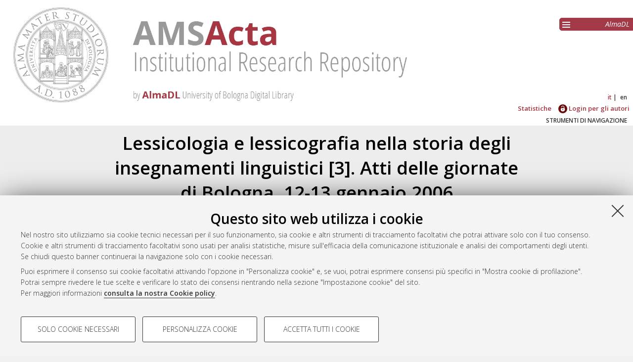

--- FILE ---
content_type: text/html; charset=utf-8
request_url: https://amsacta.unibo.it/id/eprint/2416/
body_size: 7238
content:
<!DOCTYPE html PUBLIC "-//W3C//DTD XHTML 1.0 Transitional//EN" "http://www.w3.org/TR/xhtml1/DTD/xhtml1-transitional.dtd">
<html xmlns="http://www.w3.org/1999/xhtml" lang="it">
  <head>
    <meta http-equiv="X-UA-Compatible" content="IE=edge" />
    <meta name="viewport" content="initial-scale=1.0, user-scalable=yes, width=device-width, minimum-scale=1.0" />
    <title> Lessicologia e lessicografia nella storia degli insegnamenti linguistici [3]. Atti delle giornate di Bologna, 12-13 gennaio 2006  - AMS Acta - AlmaDL Università di Bologna</title>
    <link rel="icon" href="/images/favicon.png" type="image/x-icon" />
    <link rel="shortcut icon" href="/images/favicon.png" type="image/x-icon" />
    <link href="//fonts.googleapis.com/css?family=Open+Sans:600,400italic,300" rel="stylesheet" type="text/css" />
     <link rel="stylesheet" type="text/css" href="/style/genericons/genericons.css" />
    <meta name="eprints.eprintid" content="2416" />
<meta name="eprints.rev_number" content="7" />
<meta name="eprints.eprint_status" content="archive" />
<meta name="eprints.userid" content="4" />
<meta name="eprints.dir" content="disk0/00/00/24/16" />
<meta name="eprints.datestamp" content="2008-02-18" />
<meta name="eprints.lastmod" content="2017-06-15 10:29:19" />
<meta name="eprints.status_changed" content="2009-08-04 11:06:55" />
<meta name="eprints.type" content="monograph" />
<meta name="eprints.metadata_visibility" content="show" />
<meta name="eprints.title" content="Lessicologia e lessicografia nella storia degli insegnamenti linguistici [3]. Atti delle giornate di Bologna, 12-13 gennaio 2006" />
<meta name="eprints.ispublished" content="pub" />
<meta name="eprints.structures" content="cirsil" />
<meta name="eprints.subjects" content="L-LIN-02" />
<meta name="eprints.subjects" content="L-LIN-04" />
<meta name="eprints.subjects" content="L-LIN-07" />
<meta name="eprints.subjects" content="L-LIN-12" />
<meta name="eprints.keywords" content="lessicologia, lessicografia, insegnamenti linguistici, inglese, francese, spagnolo, catalano" />
<meta name="eprints.date" content="2007" />
<meta name="eprints.date_type" content="published" />
<meta name="eprints.publisher" content="CLUEB" />
<meta name="eprints.official_url" content="http://cirsil.sslmit.unibo.it/gpEasy/index.php/Quaderni_del_CIRSIL" />
<meta name="eprints.allow_save" content="TRUE" />
<meta name="eprints.allow_print" content="TRUE" />
<meta name="eprints.allow_redistribution" content="TRUE" />
<meta name="eprints.conditions_berlin" content="FALSE" />
<meta name="eprints.id_number" content="5" />
<meta name="eprints.series_number" content="5" />
<meta name="eprints.doi" content="10.6092/unibo/amsacta/2416" />
<meta name="eprints.projectidvalid" content="FALSE" />
<meta name="eprints.full_text_status" content="public" />
<meta name="eprints.monograph_type" content="atti_convegno" />
<meta name="eprints.series" content="Quaderni del CIRSIL" />
<meta name="eprints.place_of_pub" content="Bologna" />
<meta name="eprints.pages" content="272" />
<meta name="eprints.refereed" content="FALSE" />
<meta name="eprints.issn" content="1973-9338" />
<meta name="eprints.editors_name" content="Minerva, Nadia" />
<meta name="eprints.projecttype" content="none" />
<meta name="eprints.citation" content="  A cura di: Minerva, Nadia  (2007) Lessicologia e lessicografia nella storia degli insegnamenti linguistici [3]. Atti delle giornate di Bologna, 12-13 gennaio 2006.   Bologna: CLUEB, p. 272.   DOI 10.6092/unibo/amsacta/2416 &lt;https://doi.org/10.6092/unibo%2Famsacta%2F2416&gt;.  In: Quaderni del CIRSIL  (5).    ISSN 1973-9338.  " />
<meta name="eprints.document_url" content="https://amsacta.unibo.it/id/eprint/2416/1/Quaderno5.pdf" />
<link rel="schema.DC" href="http://purl.org/DC/elements/1.0/" />
<meta name="DC.relation" content="https://amsacta.unibo.it/id/eprint/2416/" />
<meta name="DC.title" content="Lessicologia e lessicografia nella storia degli insegnamenti linguistici [3]. Atti delle giornate di Bologna, 12-13 gennaio 2006" />
<meta name="DC.subject" content="L-LIN/02 Didattica delle lingue moderne" />
<meta name="DC.subject" content="L-LIN/04 Lingua e traduzione - Lingua francese" />
<meta name="DC.subject" content="L-LIN/07 Lingua e traduzione - Lingua spagnola" />
<meta name="DC.subject" content="L-LIN/12 Lingua e traduzione - Lingua inglese" />
<meta name="DC.publisher" content="CLUEB" />
<meta name="DC.contributor" content="Minerva, Nadia" />
<meta name="DC.date" content="2007" />
<meta name="DC.type" content="Monografia" />
<meta name="DC.type" content="NonPeerReviewed" />
<meta name="DC.format" content="application/pdf" />
<meta name="DC.language" content="it" />
<meta name="DC.rights" content="_" />
<meta name="DC.identifier" content="https://amsacta.unibo.it/id/eprint/2416/1/Quaderno5.pdf" />
<meta name="DC.identifier" content="  A cura di: Minerva, Nadia  (2007) Lessicologia e lessicografia nella storia degli insegnamenti linguistici [3]. Atti delle giornate di Bologna, 12-13 gennaio 2006.   Bologna: CLUEB, p. 272.   DOI 10.6092/unibo/amsacta/2416 &lt;https://doi.org/10.6092/unibo%2Famsacta%2F2416&gt;.  In: Quaderni del CIRSIL  (5).    ISSN 1973-9338.  " />
<meta name="DC.relation" content="http://cirsil.sslmit.unibo.it/gpEasy/index.php/Quaderni_del_CIRSIL" />
<meta name="DC.relation" content="5" />
<meta name="DC.relation" content="10.6092/unibo/amsacta/2416" />
<meta name="DC.identifier" content="5" />
<link rel="alternate" href="https://amsacta.unibo.it/cgi/export/eprint/2416/ALMADL/amsacta-eprint-2416.txt" type="text/plain" title="ALMADL Export XML" />
<link rel="alternate" href="https://amsacta.unibo.it/cgi/export/eprint/2416/XML/amsacta-eprint-2416.xml" type="application/vnd.eprints.data+xml; charset=utf-8" title="EP3 XML" />
<link rel="alternate" href="https://amsacta.unibo.it/cgi/export/eprint/2416/Simple/amsacta-eprint-2416.txt" type="text/plain; charset=utf-8" title="Simple Metadata" />
<link rel="alternate" href="https://amsacta.unibo.it/cgi/export/eprint/2416/DIDL/amsacta-eprint-2416.xml" type="text/xml; charset=utf-8" title="MPEG-21 DIDL" />
<link rel="alternate" href="https://amsacta.unibo.it/cgi/export/eprint/2416/RDFNT/amsacta-eprint-2416.nt" type="text/plain" title="RDF+N-Triples" />
<link rel="alternate" href="https://amsacta.unibo.it/cgi/export/eprint/2416/DC/amsacta-eprint-2416.txt" type="text/plain; charset=utf-8" title="Dublin Core" />
<link rel="alternate" href="https://amsacta.unibo.it/cgi/export/eprint/2416/CSV/amsacta-eprint-2416.csv" type="text/csv; charset=utf-8" title="Multiline CSV" />
<link rel="alternate" href="https://amsacta.unibo.it/cgi/export/eprint/2416/JSON/amsacta-eprint-2416.js" type="application/json; charset=utf-8" title="JSON" />
<link rel="alternate" href="https://amsacta.unibo.it/cgi/export/eprint/2416/MODS/amsacta-eprint-2416.xml" type="text/xml; charset=utf-8" title="MODS" />
<link rel="alternate" href="https://amsacta.unibo.it/cgi/export/eprint/2416/EndNote/amsacta-eprint-2416.enw" type="text/plain; charset=utf-8" title="EndNote" />
<link rel="alternate" href="https://amsacta.unibo.it/cgi/export/eprint/2416/RDFXML/amsacta-eprint-2416.rdf" type="application/rdf+xml" title="RDF+XML" />
<link rel="alternate" href="https://amsacta.unibo.it/cgi/export/eprint/2416/RDFN3/amsacta-eprint-2416.n3" type="text/n3" title="RDF+N3" />
<link rel="alternate" href="https://amsacta.unibo.it/cgi/export/eprint/2416/ContextObject/amsacta-eprint-2416.xml" type="text/xml; charset=utf-8" title="OpenURL ContextObject" />
<link rel="alternate" href="https://amsacta.unibo.it/cgi/export/eprint/2416/BibTeX/amsacta-eprint-2416.bib" type="text/plain; charset=utf-8" title="BibTeX" />
<link rel="alternate" href="https://amsacta.unibo.it/cgi/export/eprint/2416/RIS/amsacta-eprint-2416.ris" type="text/plain" title="Reference Manager" />
<link rel="alternate" href="https://amsacta.unibo.it/cgi/export/eprint/2416/HTML/amsacta-eprint-2416.html" type="text/html; charset=utf-8" title="HTML Citation" />
<link rel="alternate" href="https://amsacta.unibo.it/cgi/export/eprint/2416/Text/amsacta-eprint-2416.txt" type="text/plain; charset=utf-8" title="ASCII Citation" />
<link rel="alternate" href="https://amsacta.unibo.it/cgi/export/eprint/2416/COinS/amsacta-eprint-2416.txt" type="text/plain; charset=utf-8" title="OpenURL ContextObject in Span" />
<link rel="alternate" href="https://amsacta.unibo.it/cgi/export/eprint/2416/Atom/amsacta-eprint-2416.xml" type="application/atom+xml;charset=utf-8" title="Atom" />
<link rel="alternate" href="https://amsacta.unibo.it/cgi/export/eprint/2416/METS/amsacta-eprint-2416.xml" type="text/xml; charset=utf-8" title="METS" />
<link rel="alternate" href="https://amsacta.unibo.it/cgi/export/eprint/2416/DataCiteXML/amsacta-eprint-2416.xml" type="application/xml; charset=utf-8" title="Unibo Data Cite XML" />
<link rel="alternate" href="https://amsacta.unibo.it/cgi/export/eprint/2416/Refer/amsacta-eprint-2416.refer" type="text/plain" title="Refer" />
<link rel="Top" href="https://amsacta.unibo.it/" />
    <link rel="Sword" href="https://amsacta.unibo.it/sword-app/servicedocument" />
    <link rel="SwordDeposit" href="https://amsacta.unibo.it/id/contents" />
    <link rel="Search" type="text/html" href="https://amsacta.unibo.it/cgi/search" />
    <link rel="Search" type="application/opensearchdescription+xml" href="https://amsacta.unibo.it/cgi/opensearchdescription" title="AMS Acta - AlmaDL Università di Bologna" />
    <script type="text/javascript" src="https://www.google.com/jsapi">
//padder
</script><script type="text/javascript">
// <![CDATA[
google.load("visualization", "1", {packages:["corechart", "geochart"]});
// ]]></script><script type="text/javascript">
// <![CDATA[
var eprints_http_root = "https://amsacta.unibo.it";
var eprints_http_cgiroot = "https://amsacta.unibo.it/cgi";
var eprints_oai_archive_id = "amsacta.unibo.it";
var eprints_logged_in = false;
var eprints_logged_in_userid = 0; 
var eprints_logged_in_username = ""; 
var eprints_logged_in_usertype = ""; 
// ]]></script>
    <style type="text/css">.ep_logged_in { display: none }</style>
    <link rel="stylesheet" type="text/css" href="/style/auto-3.4.4.css?1616150774" />
    <script type="text/javascript" src="/javascript/auto-3.4.4.js?1681827829">
//padder
</script>
    <!--[if lte IE 6]>
        <link rel="stylesheet" type="text/css" href="/style/ie6.css" />
   <![endif]-->
    <meta name="Generator" content="EPrints 3.4.4" />
    <meta http-equiv="Content-Type" content="text/html; charset=UTF-8" />
    <meta http-equiv="Content-Language" content="it" />
    
     
    <script type="text/javascript" src="https://www.unibo.it/++resource++unibo.cookiebanner/unibo-cookies.min.js?v=17">// <!-- No script --></script>
  </head>
  <body bgcolor="#ffffff" text="#000000">
  <div id="body_content">
	<a target="top"></a>
	<div class="ep_noprint"><noscript><style type="text/css">@import url(https://amsacta.unibo.it/style/nojs.css);</style></noscript></div>
	
	
	<div class="ep_tm_header ep_noprint">
		<div id="header_outer">
			<div id="logo">
				<a href="/"><img src="/images/AMSacta_header.jpg" alt="AMS Acta logo" /></a>
			</div>
			<div id="header_repositories">
				<div id="header_repositories_menu" title="Collezioni e servizi AlmaDL"><span class="genericon genericon-menu"></span></div>
				<ul id="header_repositories_nav">
					<li class="inner_repositories_nav"><a href="http://almadl.unibo.it">AlmaDL</a></li>
				</ul>
				<ul id="header_repositories_nav_hidden" style="display:none">
					<li class="inner_repositories_nav"><a href="http://amsdottorato.unibo.it">AMS Dottorato</a></li>
					<li class="inner_repositories_nav"><a href="http://amslaurea.unibo.it">AMS Laurea</a></li>
					<li class="inner_repositories_nav"><a href="https://historica.unibo.it">AMS Historica</a></li>
					<li class="inner_repositories_nav"><a href="http://journals.unibo.it">AlmaDL Journals</a></li>
				</ul>
			</div>
			<div class="sep"></div>
		</div>
		<div class="sep"></div>
		<div id="topContainerAction">
			<div id="lang_container">
				<div id="ep_tm_languages"><a href="/cgi/set_lang?lang=it&amp;referrer=https%3A%2F%2Famsacta.unibo.it%2Fid%2Feprint%2F2416%2F" title="Italiano" class="middlelang currentlang">it</a><a href="/cgi/set_lang?lang=en&amp;referrer=https%3A%2F%2Famsacta.unibo.it%2Fid%2Feprint%2F2416%2F" title="English" class="lastlang">en</a><a href="/cgi/set_lang?referrer=https%3A%2F%2Famsacta.unibo.it%2Fid%2Feprint%2F2416%2F" title="Cancellate i cookie per decidere la lingua in base alle impostazioni del vostro browser"><img src="/images/flags/aero.png" align="top" border="0" alt="Cancellate i cookie per decidere la lingua in base alle impostazioni del vostro browser" /></a></div>
			</div>
			<div class="sep"></div>
			<div id="main_menu" class="container_main_menu" role="navigation">
<!--
			<div id="menu_login_logout">
				<epc:pin ref="login_logout"/>
			</div>
-->
				<ul class="ep_tm_key_tools" id="ep_tm_menu_tools" role="toolbar"><li><a href="/cgi/stats/report">Statistiche</a></li><li><a href="/cgi/users/home"><img src="/images/ssologo18x18.png" alt="Informazioni sul Single Sign-On di Ateneo" /> Login per gli autori</a></li></ul>
			</div>
			<div class="sep"></div>
				<div id="menu_img_container" class="all_img_container">
					STRUMENTI DI NAVIGAZIONE
				</div>
			<div class="sep"></div>
			<div id="menu_container" style="display:none;">
				<form method="get" accept-charset="utf-8" action="/cgi/search">
					<input class="ep_tm_searchbarbox" placeholder="Cerca.." type="text" name="q" />
					<input type="hidden" name="_action_search" value="Search" />
					<input type="hidden" name="_order" value="bytitle" />
					<input type="hidden" name="basic_srchtype" value="ALL" />
					<input type="hidden" name="_satisfyall" value="ALL" />
				</form>
				<br /><a class="search_advanced" href="/cgi/search/advanced">Ricerca avanzata</a><br />
				<div class="info">
					<a target="_blank" title="Aiuto &amp; Documentazione" href="/help.html">
						<span>Aiuto &amp; Documentazione</span>
					</a>
				</div>	
				<h1 class="ep_toolbox_title">Strumenti di navigazione</h1>
				<ul>
					<li><a href="/view/year">Per anno</a><br /></li>
					<li><a href="/view/series">Per collane</a><br /></li>
					<li><a href="/view/conferences">Per convegni ed altri eventi</a><br /></li>
					<li><a href="/view/settori">Per settori disciplinari</a><br /></li>
					<li><a href="/view/structures">Per strutture</a><br /></li>
					<li><a href="/view/projects">Per progetto di ricerca</a><br /></li>
					<li><a href="/cgi/latest_tool">Ultimi documenti</a><br /></li>
				</ul>
				<div id="menu_repositories">
					<h1 class="ep_toolbox_title">Collezioni AlmaDL</h1>
					<ul>
						<li><a href="http://almadl.unibo.it">AlmaDL</a></li>
						<li><a href="http://amsdottorato.unibo.it">AMS Dottorato</a></li>
						<li><a href="http://amslaurea.unibo.it">AMS Laurea</a></li>
						<li><a href="https://historica.unibo.it">AMS Historica</a></li>
						<li><a href="http://journals.unibo.it">AlmaDL Journals</a></li>
					</ul>
				</div>
			</div>
			<div class="sep"></div>
			<div class="sep"></div>
		</div> <!-- end div id="topContainerAction" -->
	</div> <!-- end div class="ep_tm_header -->
	<div align="center">
		
		<div id="page_content" class="page_content">
			<h1 id="mail_title" class="ep_tm_pagetitle">

Lessicologia e lessicografia nella storia degli insegnamenti linguistici [3]. Atti delle giornate di Bologna, 12-13 gennaio 2006

</h1>
			<div class="ep_summary_content"><div class="ep_summary_content_left"></div><div class="ep_summary_content_right"></div><div class="ep_summary_content_top"></div><div class="ep_summary_content_main">

  <div class="ep_block">
    


     A cura di: <span class="person_name">Minerva, Nadia</span>
 

(2007)

<em>Lessicologia e lessicografia nella storia degli insegnamenti linguistici [3]. Atti delle giornate di Bologna, 12-13 gennaio 2006.</em>


    Bologna:
    CLUEB,
    p. 272.
     
     DOI <a href="https://doi.org/10.6092/unibo%2Famsacta%2F2416" target="_blank">10.6092/unibo/amsacta/2416</a>.
    
    In: Quaderni del CIRSIL
    	 (5).
    
    
     ISSN 1973-9338. 
  




  </div>
  <div id="action_labels">
  	<div id="export_citations_label" class="menu_title action_label first">Salva citazione</div>
  	<div id="social_label" class="menu_title action_label">Condividi</div>
	<div id="citedby_label" class="menu_title action_label last">Citato da</div>
  </div>
  <div id="export_citations" style="display:none">
	<div class="export_citation mets">
		<a href="/cgi/export/eprint/2416/METS/amsacta-eprint-2416.xml">METS</a>
	</div>
	<div class="export_citation bibtext">
		<a href="/cgi/export/eprint/2416/BibTeX/amsacta-eprint-2416.bib">BibTeX</a>
	</div>
	<div class="export_citation endnote">
		<a href="/cgi/export/eprint/2416/EndNote/amsacta-eprint-2416.enw">EndNote</a>
	</div>
	<div class="export_citation mods">
		<a href="/cgi/export/eprint/2416/MODS/amsacta-eprint-2416.xml">MODS</a>
	</div>
	<div class="export_citation dc">
		<a href="/cgi/export/eprint/2416/DC/amsacta-eprint-2416.txt">Dublin Core</a>
	</div>
	<div class="export_citation ris">
		<a href="/cgi/export/eprint/2416/RIS/amsacta-eprint-2416.ris">Ris</a>
	</div>
	<div class="export_citation refer">
		<a href="/cgi/export/eprint/2416/Refer/amsacta-eprint-2416.refer">Refer</a>
	</div>
	<div class="export_citation ascii">
		<a href="/cgi/export/eprint/2416/Text/amsacta-eprint-2416.txt">Ascii</a>
	</div>
  </div>
  <div class="clear"></div>
  <div id="socials_container" class="hideMe">
    <div id="socials">
      <div class="social linkedin">
      	<script src="//platform.linkedin.com/in.js" type="text/javascript"> lang: it_IT</script>
      	<script type="IN/Share">// <!-- No script --></script>
      </div>
      <div class="social facebook">
      <div class="fb-like" data-href="" data-layout="button_count" data-action="like" data-show-faces="true" data-share="true"></div>
      </div>
    </div>
  </div>
  <div id="citedby" style="display:none">
    <div id="altmetric">
      <script type="text/javascript" src="https://d1bxh8uas1mnw7.cloudfront.net/assets/embed.js">// <!-- No script --></script>
      <div data-badge-details="right" data-badge-type="donut" data-doi="10.6092/unibo/amsacta/2416 &lt;https://doi.org/10.6092/unibo%2Famsacta%2F2416&gt;" data-condensed="true" class="altmetric-embed"></div>
    </div> 
  </div>
  

  

    
  
    
      <div class="ep_block">Full text disponibile come:</div>
      <table class="ep_block">
        
          <tr>
            <td valign="top" align="right"><a onblur="EPJS_HidePreview( event, 'doc_preview_2144', 'right' );" onmouseover="EPJS_ShowPreview( event, 'doc_preview_2144', 'right' );" onfocus="EPJS_ShowPreview( event, 'doc_preview_2144', 'right' );" onmouseout="EPJS_HidePreview( event, 'doc_preview_2144', 'right' );" href="https://amsacta.unibo.it/2416/1/Quaderno5.pdf" class="ep_document_link"><img class="ep_doc_icon" alt="[thumbnail of Quaderno5.pdf]" src="https://amsacta.unibo.it/2416/1.hassmallThumbnailVersion/Quaderno5.pdf" border="0" /></a><div id="doc_preview_2144" class="ep_preview"><div><div><span><img class="ep_preview_image" id="doc_preview_2144_img" alt="" src="https://amsacta.unibo.it/2416/1.haspreviewThumbnailVersion/Quaderno5.pdf" border="0" /><div class="ep_preview_title">Anteprima</div></span></div></div></div></td>
            <td valign="top">
              

<!-- document citation -->


<span class="ep_document_citation">
Documento PDF



  <br />Licenza: [Nessuna licenza selezionata]

</span>

<br />
              <a href="https://amsacta.unibo.it/id/eprint/2416/1/Quaderno5.pdf" class="ep_document_link">Download (3MB)</a>
              
			  
			  | <a href="https://amsacta.unibo.it/2416/1.haslightboxThumbnailVersion/Quaderno5.pdf" rel="lightbox[docs] nofollow" title="   Documento PDF &lt;https://amsacta.unibo.it/id/eprint/2416/1/Quaderno5.pdf&gt;    
Licenza: [Nessuna licenza selezionata]   ">Anteprima</a>
			  
			  
              
  
              <ul>
              
                
              
              </ul>
            </td>
          </tr>
        
      </table>
    

  
  
    <div class="ep_block" id="official_url">
      URL ufficiale: <a href="http://cirsil.sslmit.unibo.it/gpEasy/index.php/Quaderni_del_CIRSIL">http://cirsil.sslmit.unibo.it/gpEasy/index.php/Quaderni_del_CIRSIL</a>
    </div>
  

  

  <div id="summary_page_metadati" class="class_">
    <div id="" class="class_title"></div>
    <div id="summary_page_metadati_body" class="class_body">
      <div class="metadato_title">Tipologia del documento</div>
      <div class="metadato_value fieldname_type">Monografia

(Atti di convegno)

      </div>
      <div class="clear"></div>
      
      
        
      
        
      
        
      
        
          <div class="metadato_title">Parole chiave</div>
          <div class="metadato_value">lessicologia, lessicografia, insegnamenti linguistici, inglese, francese, spagnolo, catalano</div>
          <div class="clear"></div>
        
      
        
          <div class="metadato_title">Settori scientifico-disciplinari</div>
          <div class="metadato_value"><a href="https://amsacta.unibo.it/view/settori/L-ANT.html">Area 10 - Scienze dell'antichità, filologico-letterarie e storico-artistiche</a> &gt; <a href="https://amsacta.unibo.it/view/settori/L-LIN-02.html">L-LIN/02 Didattica delle lingue moderne</a><br /><a href="https://amsacta.unibo.it/view/settori/L-ANT.html">Area 10 - Scienze dell'antichità, filologico-letterarie e storico-artistiche</a> &gt; <a href="https://amsacta.unibo.it/view/settori/L-LIN-04.html">L-LIN/04 Lingua e traduzione - Lingua francese</a><br /><a href="https://amsacta.unibo.it/view/settori/L-ANT.html">Area 10 - Scienze dell'antichità, filologico-letterarie e storico-artistiche</a> &gt; <a href="https://amsacta.unibo.it/view/settori/L-LIN-07.html">L-LIN/07 Lingua e traduzione - Lingua spagnola</a><br /><a href="https://amsacta.unibo.it/view/settori/L-ANT.html">Area 10 - Scienze dell'antichità, filologico-letterarie e storico-artistiche</a> &gt; <a href="https://amsacta.unibo.it/view/settori/L-LIN-12.html">L-LIN/12 Lingua e traduzione - Lingua inglese</a></div>
          <div class="clear"></div>
        
      
        
          <div class="metadato_title">ISSN</div>
          <div class="metadato_value">1973-9338</div>
          <div class="clear"></div>
        
      
        
      
        
          <div class="metadato_title">DOI</div>
          <div class="metadato_value"><a href="https://doi.org/10.6092/unibo%2Famsacta%2F2416" target="_blank">10.6092/unibo/amsacta/2416</a></div>
          <div class="clear"></div>
        
      
        
      
        
      
        
      
        
          <div class="metadato_title">Data di deposito</div>
          <div class="metadato_value">18 Feb 2008</div>
          <div class="clear"></div>
        
      
        
          <div class="metadato_title">Ultima modifica</div>
          <div class="metadato_value">15 Giu 2017 10:29</div>
          <div class="clear"></div>
        
      
        
      
      
      <div class="metadato_title">URI</div>
      <div class="metadato_value"><a href="https://amsacta.unibo.it/id/eprint/2416">https://amsacta.unibo.it/id/eprint/2416</a></div>
      <div class="clear"></div>
    </div>
  </div>
  <div id="summary_page_metadati_tablet" class="class_tablet">
    <h2 id="summary_page_metadati_tablet_title" class="class_title_tablet">Altri metadati</h2>
    <div id="summary_page_metadati_body_tablet" class="class_body_tablet" style="display: none;">
      <div class="metadato_title">Tipologia del documento</div>
      <div class="metadato_value fieldname_type">Monografia

(Atti di convegno)

      </div>
      <div class="clear"></div>
      
      
        
      
        
      
        
      
        
          <div class="metadato_title">Parole chiave</div>
          <div class="metadato_value">lessicologia, lessicografia, insegnamenti linguistici, inglese, francese, spagnolo, catalano</div>
          <div class="clear"></div>
        
      
        
          <div class="metadato_title">Settori scientifico-disciplinari</div>
          <div class="metadato_value"><a href="https://amsacta.unibo.it/view/settori/L-ANT.html">Area 10 - Scienze dell'antichità, filologico-letterarie e storico-artistiche</a> &gt; <a href="https://amsacta.unibo.it/view/settori/L-LIN-02.html">L-LIN/02 Didattica delle lingue moderne</a><br /><a href="https://amsacta.unibo.it/view/settori/L-ANT.html">Area 10 - Scienze dell'antichità, filologico-letterarie e storico-artistiche</a> &gt; <a href="https://amsacta.unibo.it/view/settori/L-LIN-04.html">L-LIN/04 Lingua e traduzione - Lingua francese</a><br /><a href="https://amsacta.unibo.it/view/settori/L-ANT.html">Area 10 - Scienze dell'antichità, filologico-letterarie e storico-artistiche</a> &gt; <a href="https://amsacta.unibo.it/view/settori/L-LIN-07.html">L-LIN/07 Lingua e traduzione - Lingua spagnola</a><br /><a href="https://amsacta.unibo.it/view/settori/L-ANT.html">Area 10 - Scienze dell'antichità, filologico-letterarie e storico-artistiche</a> &gt; <a href="https://amsacta.unibo.it/view/settori/L-LIN-12.html">L-LIN/12 Lingua e traduzione - Lingua inglese</a></div>
          <div class="clear"></div>
        
      
        
          <div class="metadato_title">ISSN</div>
          <div class="metadato_value">1973-9338</div>
          <div class="clear"></div>
        
      
        
      
        
          <div class="metadato_title">DOI</div>
          <div class="metadato_value"><a href="https://doi.org/10.6092/unibo%2Famsacta%2F2416" target="_blank">10.6092/unibo/amsacta/2416</a></div>
          <div class="clear"></div>
        
      
        
      
        
      
        
      
        
          <div class="metadato_title">Data di deposito</div>
          <div class="metadato_value">18 Feb 2008</div>
          <div class="clear"></div>
        
      
        
          <div class="metadato_title">Ultima modifica</div>
          <div class="metadato_value">15 Giu 2017 10:29</div>
          <div class="clear"></div>
        
      
        
      
      
      <div class="metadato_title">URI</div>
      <div class="metadato_value"><a href="https://amsacta.unibo.it/id/eprint/2416">https://amsacta.unibo.it/id/eprint/2416</a></div>
      <div class="clear"></div>
    </div>
  </div>
  <div class="ep_block" id="has_multiple_versions">
  
  
  </div>

  
  
    <p class="discreet conditions_allow_all" style="line-height: 1em; text-align: justify; color:#999999">La presente opera può essere liberamente consultata ed utilizzata, può essere riprodotta in via permanente in formato digitale (c.d. salvataggio) e può esserne effettuata la stampa su carta con apparecchiature private (senza ricorso a terzi operatori professionali), per fini strettamente ed esclusivamente personali, di ricerca o didattica, con espresso divieto di qualunque utilizzo direttamente o indirettamente commerciale, salvo diverso accordo espresso fra il singolo utente e l'autore o il titolare dei diritti sull'opera. E' altresì consentita, sempre per i medesimi fini sopra citati, la ritrasmissione via rete telematica, la distribuzione o l'invio in qualunque forma dell'opera, compresa quella con indirizzamento personale per via telematica (e-mail), purchè sia sempre chiaramente indicato il link completo alla pagina del Sito di Alma DL in cui detta opera è presente. Ogni altro diritto sull'opera è riservato.</p>
  
  
  
  
  
  

  
    
<script type="text/javascript">
document.observe("dom:loaded",function(){

		var irstats2_summary_page_eprintid = '2416';

		$( 'irstats2_summary_page_footer' ).setAttribute( 'href', '/cgi/stats/report/eprint/' + irstats2_summary_page_eprintid );

		new EPJS_Stats_GoogleGraph_Personalizzato ( { 'context': {
			'range':'1y',
			'set_name': 'eprint',
			'set_value': irstats2_summary_page_eprintid,
			'datatype':'downloads' },
			'options': {
			'title': 'Numero di download nell\'arco dell\'ultimo anno',
			'hAxis_title': 'Andamento temporale',
			'vAxis_title': 'Numero di download',
			'show_average': '1',
			'container_id': 'irstats2_summary_page_downloads', 'date_resolution':'month','graph_type':'column'
			} } );
		});
</script>

    <h2 id="irstats2_summary_page_title" class="class_title class_">Statistica sui download</h2>
    <h2 id="irstats2_summary_page_title_tablet" class="class_title_tablet open class_tablet">Statistica sui download</h2>
    <div id="irstats2_summary_page_body">
      <div id="irstats2_summary_page_downloads" class="irstats2_summary_page_downloads_hidden_error"></div>
      <div id="irstats2_summary_page_footer_container">
        <a id="irstats2_summary_page_footer" href="">Vedi altre statistiche</a>
      </div>
    </div>
    <div class="ep_block" id="ep_summary_page_actions_container">
      <p id="ep_summary_page_actions_inner">Gestione del documento: 
      
        <a href="/cgi/users/home?screen=EPrint%3A%3AView&amp;eprintid=2416"><img src="/style/images/action_view.png" alt="Visualizza il documento" title="Visualizza il documento" class="ep_form_action_icon" role="button" /></a>
      
       </p>
    </div>

    

  

</div><div class="ep_summary_content_bottom"></div><div class="ep_summary_content_after"></div></div>
		</div>
	</div>


	<div class="footer footer_top_color ep_noprint">
		<div id="footer_top_content">
			<div id="follow-us-almdl-menu" class="follow-us-almadl feed-almadl">
				<div class="sep"></div>
				<ul role="list">
					<li class="feed atom" role="listitem">
						<a target="_blank" title="Atom" href="/cgi/latest_tool?output=Atom">
							<span>Atom</span>
						</a>
					</li>
					<li class="feed rss1" role="listitem">
						<a target="_blank" title="RSS 1.0" href="/cgi/latest_tool?output=RSS">
							<span>Rss 1.0</span>
						</a>
					</li>
					<li class="feed rss2" role="listitem">
						<a target="_blank" title="RSS 2.0" href="/cgi/latest_tool?output=RSS2">
							<span>Rss 2.0</span>
						</a>
					</li>
				</ul>
			</div>
			<div id="others-almdl-menu" class="others-almadl">
				<div class="sep"></div>
				<ul role="list">
					<li class="copyright" role="listitem">
						AMS Acta <!-- © ALMA MATER STUDIORUM - Università di Bologna, <epc:pin ref="copyrights"/>. <epc:phrase ref="template:footer:rights"/ -->
					</li>
					<li class="issn" role="listitem">
						ISSN: 2038-7954
					</li>
					<li class="issn" role="listitem">
						re3data.org - <a target="_blank" title="Re3data" href="http://doi.org/10.17616/R3P19R">doi.org/10.17616/R3P19R</a>
					</li>
					<li class="servizio_label" role="listitem">
						Servizio implementato e gestito da <a href="https://sba.unibo.it/it/almadl">AlmaDL</a>
					</li>
					<li>
						<a href="#" data-cc-open="">Impostazioni Cookie</a>
					</li>
					<li class="privacy" role="listitem">
						<a target="_blank" title="Informativa sulla privacy" href="https://www.unibo.it/privacy">Informativa sulla privacy</a>
					</li>
					<li class="contition" role="listitem">
						<a target="_blank" title="Terms" href="https://sba.unibo.it/it/almadl/it/allegati/allegati-almadl/condizioni-sito-almadl">
							<span>Condizioni d'uso del sito</span>
						</a>
					</li>
					<li class="mission" role="listitem">
                                                <a target="_blank" title="Mission" href="https://sba.unibo.it/it/allegati/allegati-almadl/ams-acta-mission-statement-and-repository-policies">
                                                        <span>Mission e policies del repository</span>
                                                </a>
                                        </li>

				</ul>
			</div>
                        <div class="partner">
                                <img src="/images/re3data.png" />
                                <img src="/images/openaire.png" />
                                <img src="/images/opendoar.png" />
                        </div>
			<!-- <div style="float: right;width: 25%;position: absolute;bottom: 0px;right: 0;"><img src="/images/re3data.png" /></div> -->
		</div> <!-- end <div id="footer_top_content"> -->
                <div class="unibo-copyright">
                        <a href="http://www.unibo.it">
                                <img src="/images/unibo.png" />
                        </a>
                        <p>© ALMA MATER STUDIORUM - Università d Bologna, 2007-2026.
                        </p>
                </div>
	</div> <!-- end  <div class="footer footer_top_color ep_noprint"> -->
	<div class="sep"></div>
	<div id="backToTop">
		<a>^</a>
	</div>
  </div> <!-- body_content -->
  </body>
</html>